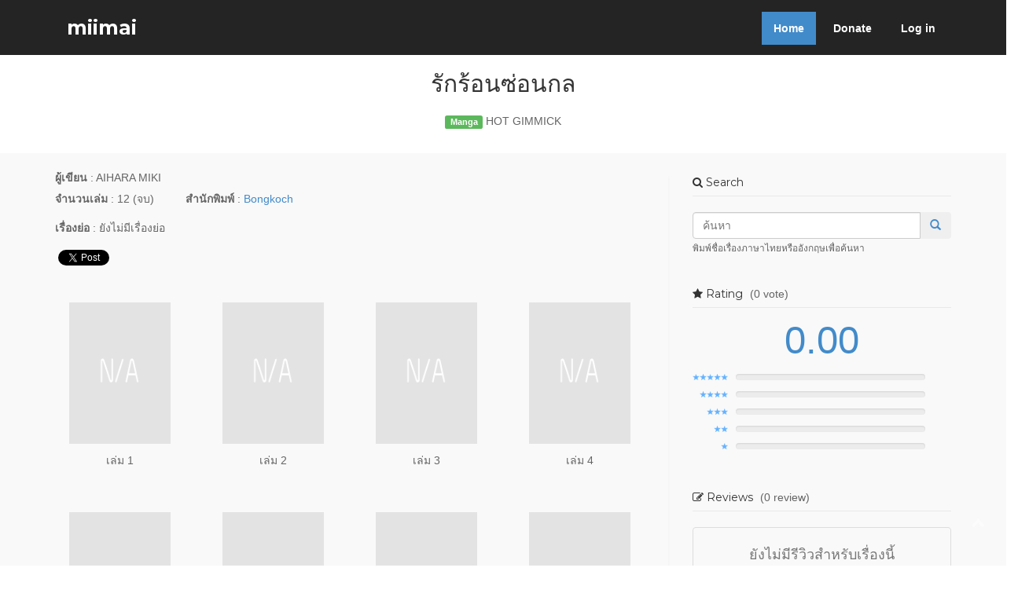

--- FILE ---
content_type: text/html; charset=UTF-8
request_url: https://miimaiapp.com/item/3Xy5AqSbVkT27MKW0bSiZw
body_size: 4875
content:
<!DOCTYPE html> <html lang="en"> <head> <meta http-equiv="Content-Type" content="text/html; charset=UTF-8" /> <meta http-equiv="X-UA-Compatible" content="IE=edge"> <meta name="description" content="miimai แอปสำหรับนักสะสมหนังสือการ์ตูนและไลท์โนเวล"> <meta name="keywords" content="miimai,manga,light novelรักร้อนซ่อนกล,HOT GIMMICK"> <meta name="author" content="aniccom"> <meta property="fb:app_id" content="1791255771102072" /> <meta property="fb:admins" content="364712557010090" /> <meta property="og:url" content="https://miimaiapp.com/item/3Xy5AqSbVkT27MKW0bSiZw" /> <meta property="og:type" content="website" /> <meta property="og:title" content="รักร้อนซ่อนกล" /> <meta property="og:image" content="" /> <meta property="og:site_name" content="miimaiapp.com" /> <meta name="viewport" content="width=device-width, initial-scale=1, maximum-scale=1"> <title>miimai - รักร้อนซ่อนกล - HOT GIMMICK</title> <link rel="shortcut icon" href="https://miimaiapp.com/img/favicon.ico" type="image/x-icon"> <link rel="stylesheet" type="text/css" href="https://fonts.googleapis.com/css?family=Lato:400,300,700,900"> <link rel="stylesheet" type="text/css" href="https://fonts.googleapis.com/css?family=Montserrat:400,700"> <link href="https://miimaiapp.com/css/bootstrap.min.css" rel="stylesheet"> <link rel="stylesheet" href="https://miimaiapp.com/css/font-awesome.min.css" /> <link rel="stylesheet" href="https://miimaiapp.com/css/animate.css"> <link rel="stylesheet" href="https://miimaiapp.com/css/style.min.css"> <!-- HTML5 Shim and Respond.js IE8 support of HTML5 elements and media queries --> <!-- WARNING: Respond.js doesn't work if you view the page via file:// --> <!--[if lt IE 9]> <script src="https://oss.maxcdn.com/html5shiv/3.7.2/html5shiv.min.js"></script> <script src="https://oss.maxcdn.com/respond/1.4.2/respond.min.js"></script> <![endif]--> </head> <body> <div id="fb-root"></div> <script>(function(d, s, id) { var js, fjs = d.getElementsByTagName(s)[0]; if (d.getElementById(id)) return; js = d.createElement(s); js.id = id; js.src = "//connect.facebook.net/en_US/sdk.js#xfbml=1&version=v2.5&appId=1791255771102072"; fjs.parentNode.insertBefore(js, fjs); }(document, 'script', 'facebook-jssdk'));</script> <header> <div class="main-menu"> <div class="container"> <div class="row"> <div class="col-md-4"> <h1><a class="navbar-brand" href="https://miimaiapp.com/" data-0="line-height:90px;" data-300="line-height:50px;"> miimai</a></h1> </div> <div class="col-md-8"> <div class="dropdown"> <ul class="nav nav-pills"> <li class="active"><a href="https://miimaiapp.com/">Home</a></li> <!--<li><a href="#">Blog</a></li>--> <li><a href="https://miimaiapp.com/donate">Donate</a></li> <li><a href="https://miimaiapp.com/login">Log in</a></li> </ul> </div> </div> </div> </div> </div> </header> <div class="row mar-bot40"> <div class="col-md-offset-3 col-md-6"> <div class="sections-header"> <h2>รักร้อนซ่อนกล</h2> <p> <span class="label label-success">Manga</span> HOT GIMMICK </p> </div> </div> </div> <section id="content" ng-app="Title" ng-controller="TitleCtrl" data-itemid="3Xy5AqSbVkT27MKW0bSiZw" data-username=""> <div class="container"> <div class="row"> <div class="col-md-8 col-lg-8"> <div class="row"> <div class="col-xs-8 col-sm-9 col-md-10 col-lg-10"> <label>ผู้เขียน</label> : AIHARA MIKI </div> </div> <p> <label>จำนวนเล่ม</label> : 12 (จบ) <span class="horizontal-space"></span> <label>สำนักพิมพ์</label> : <a href="#">Bongkoch</a> </p> <p><label>เรื่องย่อ</label> : ยังไม่มีเรื่องย่อ </p> <p> <span style="margin-bottom: 0px;"> <div class="fb-share-button" data-href="https://miimaiapp.com/item/3Xy5AqSbVkT27MKW0bSiZw" data-layout="button_count"></div> <a href="https://twitter.com/share" class="twitter-share-button"{count} data-text="รักร้อนซ่อนกล" data-hashtags="miimai"></a> </span> </p> <p>&nbsp;</p> <div class="row"> <div class="col-xs-6 col-sm-3 col-md-3 col-lg-3 book-cover-box"> <img src="https://miimaiapp.com/img/na.png" class="book-cover-default" /> <p>เล่ม 1 </p> </div> <div class="col-xs-6 col-sm-3 col-md-3 col-lg-3 book-cover-box"> <img src="https://miimaiapp.com/img/na.png" class="book-cover-default" /> <p>เล่ม 2 </p> </div> <div class="col-xs-6 col-sm-3 col-md-3 col-lg-3 book-cover-box"> <img src="https://miimaiapp.com/img/na.png" class="book-cover-default" /> <p>เล่ม 3 </p> </div> <div class="col-xs-6 col-sm-3 col-md-3 col-lg-3 book-cover-box"> <img src="https://miimaiapp.com/img/na.png" class="book-cover-default" /> <p>เล่ม 4 </p> </div> <div class="col-xs-6 col-sm-3 col-md-3 col-lg-3 book-cover-box"> <img src="https://miimaiapp.com/img/na.png" class="book-cover-default" /> <p>เล่ม 5 </p> </div> <div class="col-xs-6 col-sm-3 col-md-3 col-lg-3 book-cover-box"> <img src="https://miimaiapp.com/img/na.png" class="book-cover-default" /> <p>เล่ม 6 </p> </div> <div class="col-xs-6 col-sm-3 col-md-3 col-lg-3 book-cover-box"> <img src="https://miimaiapp.com/img/na.png" class="book-cover-default" /> <p>เล่ม 7 </p> </div> <div class="col-xs-6 col-sm-3 col-md-3 col-lg-3 book-cover-box"> <img src="https://miimaiapp.com/img/na.png" class="book-cover-default" /> <p>เล่ม 8 </p> </div> <div class="col-xs-6 col-sm-3 col-md-3 col-lg-3 book-cover-box"> <img src="https://miimaiapp.com/img/na.png" class="book-cover-default" /> <p>เล่ม 9 </p> </div> <div class="col-xs-6 col-sm-3 col-md-3 col-lg-3 book-cover-box"> <img src="https://miimaiapp.com/img/na.png" class="book-cover-default" /> <p>เล่ม 10 </p> </div> <div class="col-xs-6 col-sm-3 col-md-3 col-lg-3 book-cover-box"> <img src="https://miimaiapp.com/img/na.png" class="book-cover-default" /> <p>เล่ม 11 </p> </div> <div class="col-xs-6 col-sm-3 col-md-3 col-lg-3 book-cover-box"> <img src="https://miimaiapp.com/img/na.png" class="book-cover-default" /> <p>เล่ม 12 </p> </div> </div> <h3>ความคิดเห็น (0)</h3> <div class="well login-warning"> กรุณา <a href="https://miimaiapp.com/login">ลงชื่อเข้าใช้</a> เพื่อแสดงความคิดเห็น </div> </div> <div class="col-md-4 col-lg-4"> <aside class="right-sidebar"> <div class="widget"> <h5 class="widgetheading"><i class="fa fa-search"></i> Search</h5> <form action="https://miimaiapp.com/item/list" method="get" id="search_form"> <div class="input-group col-md-12"> <input type="text" id="query" name="query" class="search-query form-control" placeholder="ค้นหา" /> <span class="input-group-btn"> <button class="btn" type="submit"> <span class=" glyphicon glyphicon-search"></span> </button> </span> </div> <small>พิมพ์ชื่อเรื่องภาษาไทยหรืออังกฤษเพื่อค้นหา</small> </form> </div> <div class="widget" ng-controller="RatingWidgetCtrl"> <h5 class="widgetheading"> <i class="fa fa-star"></i> Rating <span class="loading-hidden heading-counter" ng-show="!rating.sum_rating_loading"> ({{rating.item_rating_total_user}} {{rating.item_rating_total_user > 1 ? "votes" : "vote"}}) </span> </h5> <div class="loader" ng-show="rating.sum_rating_loading"></div> <div class="loading-hidden" ng-show="!rating.sum_rating_loading"> <div class="rating-sum-container" data-item-rating="0.00" data-user-rating="0" data-item-rating-total-user="0"> <p><span class="rating-sum">{{rating.item_rating}}</span></p> </div> <ul class="rating-result" data-item-5-rating-num="0" data-item-4-rating-num="0" data-item-3-rating-num="0" data-item-2-rating-num="0" data-item-1-rating-num="0" > <li ng-repeat="rating_percent in rating.rating_num_percent | orderBy:'-star'"> <img ng-src="https://miimaiapp.com/img/{{ rating_percent.star }}-star.png" class="rating-result-star" /> <div class="progress"> <div class="progress-bar progress-bar-info" role="progressbar" aria-valuenow="{{ rating_percent.percent }}" aria-valuemin="0" aria-valuemax="100" style="width: {{ rating_percent.percent }}%;"></div> </div> <div class="clearfix"></div> </li> </ul> </div> </div> <div class="widget"> <h5 class="widgetheading"> <i class="fa fa-pencil-square-o"></i> Reviews <span class="heading-counter">(0 review)</span> </h5> <div class="media-content review-item text-center"> <h4 class="text-muted no-review">ยังไม่มีรีวิวสำหรับเรื่องนี้</h4> </div> </div> <div class="widget"> <h5 class="widgetheading"><i class="fa fa-random"></i> Random</h5> <ul class="cat"> <li><a href="/item/Q8mkH8DhcWTVZAiXuS439w">สื่อรักผ่านดวงตา</a></li> <li><a href="/item/kNoY59f1nn1zPqnI9vg6UA">คู่แฝดป่วนโลก</a></li> <li><a href="/item/9pAIoYRGwAHRWiWXCgSI3w">สาวน้อยนักปราบภูต</a></li> <li><a href="/item/r9swRtGGlKRoUqAez4dYng">เทพนักปราชญ์ผู้แข็งแกร่ง</a></li> <li><a href="/item/+86ERAOp5q2Pa7GLJ-P7-g">กัปตันดงคาเบะ</a></li> </ul> </div> <div class="widget"> <h5 class="widgetheading"><i class="fa fa-cube"></i> Partners</h5> <div style="margin-bottom: 8px;"> <center> <a href="http://anitime.in.th" target="_blank"> <img src="https://miimaiapp.com/img/anitime_banner.gif" alt="นิตยสารออนไลน์สำหรับคนรักการ์ตูนมาก | Anitime" /> </a> </center> </div> <div> <center> <a href="http://akibatan.com" target="_blank"> <img src="https://miimaiapp.com/img/akibamiimai.jpg" alt="Akibatan All About Japan Subculture ข่าวสาร การ์ตูน วัฒนธรรมญี่ปุ่น" /> </a> </center> </div> </div> </aside> </div> </div> </div> <!-- /container --> <!-- modal --> <div class="modal fade" id="report-form-modal" ng-controller="ReportModalCtrl" tabindex="-1" role="dialog"> <div class="modal-dialog" role="document"> <div class="modal-content"> <div class="modal-header"> <button type="button" class="close" data-dismiss="modal" aria-label="Close"><span aria-hidden="true">&times;</span></button> <h4 class="modal-title"> <i class="fa fa-flag"></i> แจ้งลบ{{report_form_type_text}}นี้ </h4> </div> <div class="modal-body"> <div ng-show="submit_report_success" class="alert alert-success alert-dismissible" role="alert"> <strong>ส่งคำขอสำเร็จ!</strong> คำขอแจ้งลบ{{report_form_type_text}}ของคุณ ได้ถูกส่งไปยังผู้ดูแลระบบแล้ว </div> <div ng-show="!submit_report_success"> <div ng-show="submit_report_error" class="alert alert-danger alert-dismissible" role="alert"> <button type="button" class="close" data-dismiss="alert" aria-label="Close"><span aria-hidden="true">&times;</span></button> <strong>เกิดข้อผิดพลาด!</strong> ไม่สามารถแจ้งลบ{{report_form_type_text}}ได้ในขณะนี้ กรุณาลองใหม่อีกครั้ง </div> <form class="form-horizontal" name="reportForm"> <div class="form-group required" ng-class="{ 'has-error' : reportForm.reason.$invalid && !reportForm.reason.$pristine}"> <label class="col-xs-12 col-sm-3 col-md-3 col-lg-3 control-label">เหตุผลของคุณ</label> <div class="col-xs-12 col-sm-8 col-md-8 col-lg-8"> <textarea class="form-control" rows="8" name="reason" ng-model="report_form.reason" required></textarea> </div> </div> <div class="form-group"> <div class="col-md-offset-3 col-lg-offset-3 col-md-8 col-lg-8"> <button type="submit" class="btn btn-primary btn-block" ng-disabled="loading_report_form || reportForm.$invalid" ng-click="submitReportForm()">แจ้งลบ{{report_form_type_text}}</button> </div> </div> </div> </form> </div> </div> </div> </div> <div class="modal fade" id="review-list-modal" tabindex="-1" role="dialog"> <div class="modal-dialog modal-lg"> <div class="modal-content"> <div class="modal-header"> <button type="button" class="close" data-dismiss="modal" aria-label="Close"><span aria-hidden="true">&times;</span></button> <h4 class="modal-title"><i class="fa fa-pencil-square-o"></i> รีวิวทั้งหมด</h4> </div> <div class="modal-body"> </div> </div> </div> </div> </section> <script src="https://ajax.googleapis.com/ajax/libs/jquery/1.11.1/jquery.min.js"></script> <!-- Include all compiled plugins (below), or include individual files as needed --> <script src="https://miimaiapp.com/js/angular.min.js"></script> <script src="https://miimaiapp.com/js/controllers/TitleCtrl.js"></script> <script src="https://miimaiapp.com/js/controllers/title/RattingCtrl.js"></script> <script src="https://miimaiapp.com/js/controllers/title/ReviewCtrl.js"></script> <script>!function(d,s,id){var js,fjs=d.getElementsByTagName(s)[0],p=/^http:/.test(d.location)?'http':'https';if(!d.getElementById(id)){js=d.createElement(s);js.id=id;js.src=p+'://platform.twitter.com/widgets.js';fjs.parentNode.insertBefore(js,fjs);}}(document, 'script', 'twitter-wjs');</script> <footer> <section id="footer" class="section footer"> <div class="container"> <div class="row animated opacity mar-bot20" data-andown="fadeIn" data-animation="animation"> <div class="col-sm-12 align-center"> <ul class="social-network social-circle"> <li><a href="https://www.facebook.com/miimaiapp" class="icoFacebook" title="Facebook" target="_blank"><i class="fa fa-facebook"></i></a></li> <li><a href="https://twitter.com/miimaiapp" class="icoTwitter" title="Twitter" target="_blank"><i class="fa fa-twitter"></i></a></li> <li><a href="mailto:miimaiapp@gmail.com" class="icoEmail" title="Email"><i class="fa fa-envelope"></i></a></li> <li><a href="https://play.google.com/store/apps/details?id=aniccom.miimai" class="icoPlayStore" title="Play Store"><i class="fa fa-android"></i></a></li> <li><a href="https://itunes.apple.com/app/miimai/id916104433?mt=8" class="icoAppStore" title="iTune App Store"><i class="fa fa-apple"></i></a></li> <li> <a title="shopify analytics tool" href="http://statcounter.com/shopify/" target="_blank"> <img src="https://c.statcounter.com/10763910/0/ef49ff03/0/" alt="shopify analytics tool" style="border:none;"> </a> <a href="http://statcounter.com/p10763910/?guest=1" target="_blank">View My Stats</a> </li> </ul> </div> </div> <div class="row align-center copyright"> <div class="col-sm-12"> <p>Copyright &copy; 2015 miimai - by aniccom</p> </div> <!-- All links in the footer should remain intact. Licenseing information is available at: http://bootstraptaste.com/license/ You can buy this theme without footer links online at: http://bootstraptaste.com/buy/?theme=Hidayah --> </div> </div> </section> <a href="#" class="scrollup"><i class="fa fa-chevron-up"> </i></a> </footer> <!-- jQuery (necessary for Bootstrap's JavaScript plugins) --> <script src="https://ajax.googleapis.com/ajax/libs/jquery/1.11.1/jquery.min.js"></script> <!-- Include all compiled plugins (below), or include individual files as needed --> <script src="https://miimaiapp.com/js/bootstrap.min.js"></script> <script> (function(i,s,o,g,r,a,m){i['GoogleAnalyticsObject']=r;i[r]=i[r]||function(){ (i[r].q=i[r].q||[]).push(arguments)},i[r].l=1*new Date();a=s.createElement(o), m=s.getElementsByTagName(o)[0];a.async=1;a.src=g;m.parentNode.insertBefore(a,m) })(window,document,'script','//www.google-analytics.com/analytics.js','ga'); ga('create', 'UA-71212890-1', 'auto'); ga('send', 'pageview'); </script> </body> </html> 

--- FILE ---
content_type: text/css
request_url: https://miimaiapp.com/css/style.min.css
body_size: 14361
content:
body,p{color:#656565;font-family:'Open Sans',Arial,sans-serif;font-weight:300}.inline,.modal-dialog,.seperator,nav#filter li{display:inline-block}#pagination a:hover,.btn-theme,.btn-theme:hover,.portfolio-item .portfolio-desc a:hover,.post-meta .comments a:hover,.review-item .vote a:hover,article .post-heading h3 a:hover,nav#filter a{text-decoration:none}body{font-size:14px;line-height:1.6em;overflow-x:hidden}h1,h2,h3,h4,h5,h6{font-family:Montserrat,sans-serif;font-weight:500;line-height:1.1em;color:#333;margin-bottom:20px}.gray-link{color:#999}.gray-link:hover{color:#555}.seperator{border-right:1px solid #ddd;padding-right:10px;height:14px}.required label:after{content:" *";color:#CA0E0E;font-weight:300}.modal{text-align:center}@media screen and (min-width:768px){.modal:before{display:inline-block;vertical-align:middle;content:" ";height:100%}}.modal-dialog{text-align:left;vertical-align:middle}.main-menu{background-color:#242424}.dropdown ul.nav li a{color:#fff}.dropdown ul.nav li a:hover{color:#428bca}h1 a.navbar-brand{font-size:25px;color:#fff;font-weight:700;text-shadow:none;margin-bottom:10px;margin-top:-10px}span{color:#428bca}.nav-pills{float:right;font-weight:800;color:#fff}ul.nav-pills{margin-top:10px;color:fff;padding:5px}.nav-pills>li>a{border-radius:0}.nav-pills>li+li{margin-left:7px}.nav-pills>li.active>a,.nav-pills>li.active>a:focus,.nav-pills>li.active>a:hover{color:#fff;background-color:#EEE}.nav-pills>li.active>a{background-color:#428bca}.nav-pills>li.active>a:focus{background-color:#000}.slider{margin-top:10px;margin-bottom:-30px}.align-center{text-align:center;margin-top:10px}#section-works,nav#filter ul{margin-top:30px}#main-content{padding:50px 0;text-align:center}.big-box{margin-bottom:40px}.align-center:hover i{color:#428bca;-webkit-transition-duration:2s;-moz-transition-duration:2s;-o-transition-duration:2s;transition-duration:2s}.box-bg{margin-bottom:80px}#section-works,.isotopeWrapper article{margin-bottom:30px}.section-header{text-align:center}.section-header h2.section-heading{text-transform:uppercase;font-weight:700}nav#filter a{background-color:#EEE;color:#555;padding:4px 12px;line-height:20px}nav#filter a.current,nav#filter a:hover{background-color:#428bca;color:#fff}#portfolio img,.portfolio-items article img{width:100%}#portfolio article p{margin-bottom:1.45em}nav#filter{margin-bottom:1.5em}nav#filter li{margin:0 0 0 5px}.portfolio-item{display:block;position:relative;-webkit-transition:all .2s ease-in-out;-moz-transition:all .2s ease-in-out;-o-transition:all .2s ease-in-out;transition:all .2s ease-in-out}.portfolio-item img{-webkit-transition:all .3s linear;-moz-transition:all .3s linear;-o-transition:all .3s linear;-ms-transition:all .3s linear;transition:all .3s linear}.portfolio-item .portfolio-desc{display:block;opacity:0;position:absolute;width:100%;left:0;top:0;color:rgba(220,220,220)}.map,.review-item .user,aside{position:relative}.portfolio-item .portfolio-desc a,.portfolio-item .portfolio-desc i:hover{color:#fff}.portfolio-item:hover .portfolio-desc{padding-top:20%;height:100%;transition:all .2s ease-in-out 0s;opacity:1}.portfolio-item .portfolio-desc .folio-info{top:-20px;padding:30px;height:0;opacity:0;position:relative}.portfolio-item:hover .folio-info{height:100%;opacity:1;transition:all .5s ease-in-out 0s;top:5px;background-color:#428bca;text-align:center}.portfolio-item .portfolio-desc .folio-info h5{text-transform:uppercase;text-align:center}.portfolio-item .portfolio-desc .folio-info p{color:#fff;font-size:12px}.map{margin-top:0;margin-bottom:40px}.map iframe{width:100%;height:450px;border:none}.map-grid iframe{width:100%;height:350px;border:none;margin:0 0 -5px;padding:0}#content{background-color:#f9f9f9}form#contactform input[type=text]{width:100%;border:1px solid #f9f9f9;min-height:40px;padding-left:20px;font-size:13px;padding-right:20px;-webkit-box-sizing:border-box;-moz-box-sizing:border-box;box-sizing:border-box}form#comment-form input[type=text],form#contactform textarea{-webkit-box-sizing:border-box;-moz-box-sizing:border-box;padding-left:20px;padding-right:20px;width:100%}form#contactform textarea{border:1px solid #f9f9f9;padding-top:10px;font-size:13px;box-sizing:border-box;margin-top:10px}form#contactform .validation{font-size:11px}#sendmessage{border:1px solid #e9e9e9;background:#f6f6f6;display:none;text-align:center;padding:15px 12px 15px 65px;margin:10px 0 30px;font-weight:600}.post-meta .date,.post-meta .format{border-bottom:1px solid #e6e6e6;padding:10px 0}#sendmessage.show,.show{display:block}form#comment-form input[type=text]{min-height:40px;font-size:14px;box-sizing:border-box;-webkit-border-radius:2px;-moz-border-radius:2px;border-radius:2px}form#comment-form textarea{width:100%;padding-left:20px;padding-top:10px;font-size:14px;padding-right:20px;resize:vertical;-webkit-box-sizing:border-box;-moz-box-sizing:border-box;box-sizing:border-box;-webkit-border-radius:2px;-moz-border-radius:2px;border-radius:2px}form#comment-form .comment-btn{float:right;margin-bottom:10px}.login-warning{padding:10px 15px;text-align:center}.btn-theme{background-color:#EEE;border-radius:0;margin-bottom:50px;margin-top:10px;color:#777}.btn-theme:hover,.pull-right{color:#428bca}.sections-header{text-align:center;margin-bottom:30px}.sections-header h2.sections-heading{text-transform:uppercase;font-weight:700}article{margin-bottom:40px}article .post-heading h3{margin-bottom:20px}article .post-heading h3 a{font-weight:700;color:#353535}.post-meta{background:#fcfcfc;border:1px solid #e6e6e6;border-top:none;text-align:center}.post-meta i{margin:0}.post-meta .date span{text-align:center;color:#999;font-size:12px;font-weight:600}.post-meta .comments{padding:10px 0}.post-meta .comments a{color:#999;font-size:12px;font-weight:700}.post-audio,.post-image,.post-link,.post-quote,.post-slider,.post-video{margin-bottom:20px}.post-quote blockquote{font-size:16px;color:#999;font-family:'Noto Serif',serif;font-style:italic;line-height:1.6em}.heading-counter,.media-content span{font-family:'Open Sans',Arial,sans-serif}.post-image img:hover{-webkit-box-shadow:0 0 2px #979797;-moz-box-shadow:0 0 2px #979797;box-shadow:0 0 2px #979797;-webkit-transition:all 1s ease-in-out;-moz-transition:all 1s ease-in-out;-o-transition:all 1s ease-in-out;transition:all 1s ease-in-out}ul.meta-post{float:left;margin:0;padding:0;list-style:none}ul.meta-post li{float:left;margin:0 10px 0 0;padding:0 10px 0 0;list-style:none;border-right:1px dotted #e9e9e9}ul.meta-post li i{float:left;font-size:12px;margin:2px 5px 0 0}ul.meta-post li a{color:#999;float:left;font-size:12px;font-weight:600}.bottom-article{overflow:hidden;border-top:1px solid #f5f5f5;border-bottom:1px solid #f5f5f5;padding:10px 0;margin-top:20px}.about-author{border:1px solid #f5f5f5;padding:20px;float:left;margin-bottom:5px}.about-author h5,.media-content h6{margin-bottom:10px}.comment-area{width:100%;margin-top:10px}.media-content{padding-left:10px;padding-bottom:5px}.media-content h6{font-size:14px;font-weight:700;overflow:hidden}.media-content span{color:#a9a9a9;font-size:14px;font-weight:300}.comment-area .thumbnail{padding:8px}.comment-area .thumbnail a img{width:60px;height:60px;float:left}.comment-area .media-content{padding:0;margin-left:73px}.comment-area .right-menu{margin-top:5px;margin-right:6px}.comment-area .comment{overflow:hidden;padding-right:8px}.filter-list{margin-top:20px}#pagination a,#pagination span{display:block;float:left;margin:0 7px 40px 0;padding:7px 10px 6px;font-size:12px;line-height:12px;color:#888;font-weight:600}aside,aside .widget{margin-bottom:40px}#pagination a:hover{color:#428bca}#pagination span.current{background:#428bca;color:#fff;font-weight:700}.sidebar-nav{float:left;width:100%}.right-sidebar{border-left:1px solid #f5f5f5;padding:0 0 0 30px;-webkit-box-shadow:inset 1px 0 0 0 rgba(0,0,0,.01);box-shadow:inset 1px 0 0 0 rgba(0,0,0,.01)}.left-sidebar{border-right:1px solid #f5f5f5;padding:0 30px 0 0;-webkit-box-shadow:inset 1px 0 0 0 rgba(0,0,0,.01);box-shadow:inset 1px 0 0 0 rgba(0,0,0,.01)}.left-sidebar .widget .widget-content,.left-sidebar .widget h3{padding-right:20px}.widget form.form-search{border-radius:0;margin-top:10px}ul.cat a:hover{color:#428bca}ul.cat,ul.contact-info,ul.folio-detail,ul.rating-result,ul.recent{margin:0;padding:0;list-style:none}ul.cat li,ul.contact-info li,ul.folio-detail li,ul.recent li{margin:0 0 15px;list-style:none}ul.cat li a,ul.folio-detail li a{color:#656565}ul.folio-detail li label{display:inline;cursor:default;color:#353535;font-weight:700}#rating-modal .rating i.star:hover,.review-item .vote a,.right-menu{cursor:pointer}.rating-result-star{width:45px;float:left;margin-right:10px}ul.rating-result li{height:22px}ul.rating-result .progress{margin-bottom:0;background-color:#ececec;margin-right:10%}ul.rating-result .progress,ul.rating-result .progress-bar{height:8px}#rating-modal .modal-header{padding:10px}#rating-modal .rating{unicode-bidi:bidi-override;font-size:20px;margin-top:10px;margin-bottom:25px;min-width:260px}#rating-modal .rating i.star{margin:0 2px}#rating-modal .rating i.star:before{content:"\f006";padding-right:5px;color:#777}#rating-modal .rating i.star.unfilled,#rating-modal .rating i.star.unfilled:before{content:"\f006"!important;color:#777!important}#rating-modal .rating i.star.filled,#rating-modal .rating i.star.filled:before,#rating-modal .rating i.star.hover,#rating-modal .rating i.star.hover:before{content:"\f005";color:#FFCA00}.down-icon{color:#ddd!important}.down-icon:hover{color:#777!important}.right-menu{padding:0;margin-bottom:0}.right-menu .fa{color:#555}.review-item{display:block;padding:15px;word-break:break-all;margin-bottom:20px;line-height:1.42857143;border:1px solid #ddd;border-radius:4px;-webkit-transition:all .2s ease-in-out;-o-transition:all .2s ease-in-out;transition:all .2s ease-in-out}#review-list-modal .review-item:last-child{margin-bottom:0}.review-item .no-review{margin-bottom:10px}.review-item .truncate{display:-webkit-box;-webkit-line-clamp:10;-webkit-box-orient:vertical;overflow:hidden}.review-item .title{padding-bottom:10px;border-bottom:1px solid #eee;margin-bottom:10px}.review-item .title .title-text{max-width:92%;display:inline-block}.review-item .user{margin-top:20px;max-width:100%;height:40px}.review-item .user .user-detail{left:50px;top:0}.review-item .user a img{width:40px;height:40px}.review-item .user>div{display:inline-block;position:absolute;top:0}.review-item .user .username{display:inline-block;white-space:nowrap;overflow:hidden;text-overflow:ellipsis;max-width:800px}.review-item .vote .vote-icon{padding-right:3px}.review-item .vote a:hover .vote-number{text-decoration:underline}.review-item .vote a .vote-icon:before{content:"\f08a"}.review-item .vote a:hover .vote-icon:before{content:"\f004";color:#777}.review-item .vote .vote-icon.voted:before{content:"\f004";color:#666}.review-item .vote a:hover .vote-icon.voted:before{content:"\f08a";color:#999}.widget .review-item .user .username{max-width:250px}.widget ul.recent li{margin-bottom:20px}ul.recent li h6{margin:0 0 10px}ul.recent li h6 a{color:#353535;font-size:16px;font-weight:600;margin-right:20px}.widget ul.tags{list-style:none;margin:0;padding-left:0}.widget ul.tags li{margin:0 5px 15px 0;display:inline-block}.widget ul.tags li a{background:#e6e6e6;color:#333;padding:5px 10px}.widget ul.tags li a:hover{text-decoration:none;color:#fff;background-color:#428bca}.widgetheading{width:100%;padding:0}#bottom .widgetheading{position:relative;border-bottom:#e6e6e6 1px solid;padding-bottom:9px}aside .widgetheading{position:relative;border-bottom:#e9e9e9 1px solid;padding-bottom:9px}.search{float:right;margin:35px 0 0;padding-bottom:0}#inner-headline form.input-append{margin-top:10px;padding:0}.embed-container,.map-container,.video-container{position:relative;margin:0 0 15px;padding-bottom:51%;padding-top:30px;height:0;overflow:hidden;border:none}.embed-container embed,.embed-container iframe,.embed-container object,.map-container embed,.map-container iframe,.map-container object,.video-container embed,.video-container iframe,.video-container object{position:absolute;top:0;left:0;width:100%;height:100%}iframe{border:none;vertical-align:bottom}img.img-polaroid{margin:0 0 20px}.img-box{max-width:100%}section#footer{background:#242424;margin-bottom:-50px;padding:20px}ul.footer-menu,ul.social-network{list-style:none;padding:0;display:inline}section#footer .copyright{text-align:center}ul.social-network{margin-left:0!important}ul.social-network li{display:inline;margin:0 5px}ul.footer-menu{margin-left:0!important}ul.footer-menu li{display:inline;margin:0 5px}a.scrollup{height:30px;width:32px;color:#fff;font-size:18px;line-height:32px;text-align:center;text-decoration:none;position:fixed;bottom:40px;right:20px;z-index:9999;opacity:.5}a.scrollup:hover{opacity:1;color:#fff}#content{padding-top:20px;padding-bottom:25px}.contact-app-icon{max-width:100px;max-height:100px}.login-extra{padding-bottom:30px}.book-cover-default{height:180px;max-width:140px;margin-bottom:10px}.book-cover-box{text-align:center;margin:5px auto 12px;height:250px}.release-date-heading{padding-top:16px}.horizontal-space{padding-left:36px}.vertical-space-100{padding-top:100px}.heading-counter{font-size:14px;font-weight:300;color:#656565;margin-left:5px}.rating-sum-container{text-align:center;padding-top:10px;margin-bottom:20px}.rating-sum{font-size:350%}.main-menu .dropdown-menu{border-radius:0;background-color:#000}.main-menu .nav-dropdown{padding:5px 15px}.faq-text{padding-top:20px}.loading-hidden{display:none!important;visibility:hidden!important}.loader{margin:60px auto;font-size:10px;position:relative;text-indent:-9999em;border-top:1.1em solid rgba(199,199,199,.2);border-right:1.1em solid rgba(199,199,199,.2);border-bottom:1.1em solid rgba(199,199,199,.2);border-left:1.1em solid #DEDEDE;-webkit-transform:translateZ(0);-ms-transform:translateZ(0);transform:translateZ(0);-webkit-animation:load8 1.1s infinite linear;animation:load8 1.1s infinite linear}.loader,.loader:after{border-radius:50%;width:10em;height:10em}@-webkit-keyframes load8{0%{-webkit-transform:rotate(0);transform:rotate(0)}100%{-webkit-transform:rotate(360deg);transform:rotate(360deg)}}@keyframes load8{0%{-webkit-transform:rotate(0);transform:rotate(0)}100%{-webkit-transform:rotate(360deg);transform:rotate(360deg)}}

--- FILE ---
content_type: application/javascript
request_url: https://miimaiapp.com/js/controllers/title/ReviewCtrl.js
body_size: 2984
content:
var app = angular.module('Title');

app.controller('ReviewModalCtrl', function($scope, $http, reviewUtils) {   
  $scope.submit_review_error = false;
  $scope.submit_review_success = false;

  var user_review_url = '../review/get/' + $scope.encoded_item_id;
  $http.get(user_review_url).then(function (res) {
    if (res.data && res.data.result == 'success') {
      reviewUtils.data.user_review = res.data.data;
      reviewUtils.resetDefaultValue(); 
    }    
  });

	$('#review-form-modal').on('show.bs.modal', function () {
    $scope.submit_review_success = false;
    if (!$scope.submit_review_error) { // not clear review form when save error      
      $scope.user_review_form = jQuery.extend({}, reviewUtils.data.user_review);
      $scope.$apply();
    }
  });

	$scope.submitReviewForm = function() {
		var data = jQuery.extend({}, $scope.user_review_form);
		data.item_id = $scope.encoded_item_id;

    $scope.submit_review_error = false;
    $scope.submit_review_success = false;
    $scope.loading_review_form = true;
		
    $http.post('../review/save', data)
      .success(function(res) {
        if (res.result && res.result === 'success') {
          $scope.submit_review_error = false;
          $scope.submit_review_success = true;
          reviewUtils.data.user_review = res.data;
          location.reload();
        } else {
          $scope.submit_review_error = true;
          $scope.submit_review_success = false;
        }
        $scope.loading_review_form = false;
      })
      .error(function(res) {
          $scope.submit_review_error = true;
          $scope.submit_review_success = false;
          $scope.loading_review_form = false;
      });
	};
});

app.controller('ReviewItemCtrl', function($scope, $http) {
  $scope.toggleVoteReview = function(e) {
    var itemEl = $('.review-item.item-' + $scope.review_id);
    var is_vote = itemEl.find('.vote-icon').hasClass('voted');
    var vote_number = parseInt(itemEl.find('.vote-number').first().text()) || 0;

    var togglePath = is_vote ? '../review/unvote' : '../review/vote';
    $http.post(togglePath, { id: $scope.review_id })
      .success(function(res) {
        if (res.result && res.result === 'success') {
          // update ui
          is_vote = !is_vote;
          itemEl.find('.vote-icon').toggleClass('voted');

          vote_number = is_vote ? ++vote_number : --vote_number;
          itemEl.find('.vote-number').text(vote_number);
        }
      });
  };
});

app.factory('reviewUtils', function(formatUtils) {
  return {
    data: {
      user_review: {},
    },
    resetDefaultValue: function() {
      var user_review = this.data.user_review;
      var htmlspecialchars_decode = formatUtils.htmlspecialchars_decode;
      user_review.review = htmlspecialchars_decode(user_review.review);
      user_review.review_title = htmlspecialchars_decode(user_review.review_title);
      user_review.review_link = htmlspecialchars_decode(user_review.review_link);
    }
  }
});

--- FILE ---
content_type: application/javascript
request_url: https://miimaiapp.com/js/controllers/title/RattingCtrl.js
body_size: 3833
content:
var app = angular.module('Title');

app.controller('RatingWidgetCtrl', function($scope, $http, rattingUtils) {
  $scope.rating = rattingUtils.data;
  rattingUtils.calculate_rating_percent();
});

app.controller('RatingModalCtrl', function($scope, $http, rattingUtils) {
  $scope.submit_rating_error = false;
  $scope.rating = rattingUtils.data;

  $('#rating-modal').on('show.bs.modal', function () {
    $scope.rating.new = parseInt($scope.rating.user_rating);
    $scope.submit_rating_error = false;
    $scope.$apply();
  });

  $scope.submitAddRating = function() {
    var data = {
      item_id: $scope.encoded_item_id,
      rating: $scope.rating.new
    }
    
    $scope.submit_rating_error = false;
    $scope.loading_rating = true;
    
    $http.post('../rating/save', data)
      .success(function(res) {        
        if (res.result && res.result === 'success') {
          jQuery.extend($scope.rating, res.data);
          rattingUtils.calculate_rating_percent();
          $('#rating-modal').modal('hide');
        } else {
          $scope.submit_rating_error = true;
        }
        $scope.loading_rating = false;
      })
      .error(function(res) {
          $scope.submit_rating_error = true;
          $scope.loading_rating = false;
      });
  };
});

app.directive('starRating', function () {
  return {
    restrict: 'A',
    template: '<div class="rating">' +
        '<i class="fa fa-star-o star" ng-repeat="star in stars" ng-mouseover="onHoverIn($index)" ng-mouseleave="onHoverOut($index)" ng-class="star" ng-click="toggle($index)"></i>' +
        '</div>',
    scope: {
        newRatingValue: '=',
        max: '=',
        onRatingSelected: '&'
    },
    link: function (scope, element, attrs) {

      var updateStars = function () {
        scope.stars = [];
        for (var i = 0; i < scope.max; i++) {
          scope.stars.push({
            filled: i < scope.newRatingValue
          });
        }
      };

      scope.onHoverIn = function (index) {
        for (var i = 0; i < scope.max; i++) {
          if (i <= index) {
            scope.stars[i].hover = true;
          } else {
            scope.stars[i].unfilled = true;
          }
        }
      };

      scope.onHoverOut = function (index) {
        for (var i = 0; i < scope.max; i++) {
          scope.stars[i].hover = false;
          scope.stars[i].unfilled = false;
        }
      }

      scope.toggle = function (index) {
        scope.newRatingValue = index + 1;
        scope.onRatingSelected({
          rating: index + 1
        });
      };

      scope.$watch('newRatingValue', function () {
        updateStars();
      });
    }
  }
});

app.factory('rattingUtils', function() {
  return {
    data: {
      new: 0,
      max: 5,
      sum_rating_loading: false,
      item_rating: $('.rating-sum-container').data('item-rating'), // final rating
      item_rating_total_user: $('.rating-sum-container').data('item-rating-total-user'), // total user
      user_rating: $('.rating-sum-container').data('user-rating'), // user score
      item_1_rating_num: $('.rating-result').data('item-1-rating-num'),
      item_2_rating_num: $('.rating-result').data('item-2-rating-num'),
      item_3_rating_num: $('.rating-result').data('item-3-rating-num'),
      item_4_rating_num: $('.rating-result').data('item-4-rating-num'),
      item_5_rating_num: $('.rating-result').data('item-5-rating-num'),
      rating_num_percent: []
    },
    calculate_rating_percent: function() {
      var rating = this.data;
      rating.rating_num_percent = [];
      for (var i = 1; i <= rating.max; i++) {
        rating.rating_num_percent.push({
          percent: rating.item_rating_total_user > 0 ? rating['item_' + i + '_rating_num'] / rating.item_rating_total_user * 100 : 0,
          star: i
        });
      }
    }
  };
});

--- FILE ---
content_type: text/plain
request_url: https://www.google-analytics.com/j/collect?v=1&_v=j102&a=546491939&t=pageview&_s=1&dl=https%3A%2F%2Fmiimaiapp.com%2Fitem%2F3Xy5AqSbVkT27MKW0bSiZw&ul=en-us%40posix&dt=miimai%20-%20%E0%B8%A3%E0%B8%B1%E0%B8%81%E0%B8%A3%E0%B9%89%E0%B8%AD%E0%B8%99%E0%B8%8B%E0%B9%88%E0%B8%AD%E0%B8%99%E0%B8%81%E0%B8%A5%20-%20HOT%20GIMMICK&sr=1280x720&vp=1280x720&_u=IEBAAEABAAAAACAAI~&jid=1598430060&gjid=961913485&cid=1983375773.1766870587&tid=UA-71212890-1&_gid=1199567990.1766870587&_r=1&_slc=1&z=1691710119
body_size: -450
content:
2,cG-F2MS6BX886

--- FILE ---
content_type: application/javascript
request_url: https://miimaiapp.com/js/controllers/TitleCtrl.js
body_size: 3640
content:
var app = angular.module('Title', []);

app.controller('TitleCtrl', function($scope, $http) {
  $scope.encoded_item_id = $('#content').data('itemid');
  $scope.username = $('#content').data('username');
  $('.loading-hidden').removeClass('loading-hidden');
});

app.controller('ReportModalCtrl', function($scope, $http) {
  $scope.submit_report_error = false;
  $scope.submit_report_success = false;
  $scope.report_form = {};

  $('.report-link').click(function(e) {
    $scope.report_form.id = $(e.currentTarget).data('id');
    $scope.report_form_type = $(e.currentTarget).data('type');
  });

  $('#report-form-modal').on('show.bs.modal', function () {
    $scope.submit_report_error = false;
    $scope.submit_report_success = false;
    
    $scope.report_form_type_text = "ความคิดเห็น";
    if ($scope.report_form_type == "review") {
      $scope.report_form_type_text = "รีวิว";
    }

    $scope.report_form.reason = "";
    $scope.reportForm.reason.$invalid = false;
    $scope.reportForm.reason.$setPristine();
    $scope.$apply();
  });

  $scope.submitReportForm = function() {
    var data = jQuery.extend({}, $scope.report_form);

    $scope.submit_report_error = false;
    $scope.submit_report_success = false;
    $scope.loading_report_form = true;

    var path = "../comment/report";
    if ($scope.report_form_type == "review") {
      path = "../review/report";
    }
    
    $http.post(path, data)
      .success(function(res) {
        if (res.result && res.result === 'success') {
          $scope.submit_report_error = false;
          $scope.submit_report_success = true;
        } else {
          $scope.submit_report_error = true;
          $scope.submit_report_success = false;
        }
        $scope.loading_report_form = false;
      })
      .error(function(res) {
          $scope.submit_report_error = true;
          $scope.submit_report_success = false;
          $scope.loading_report_form = false;
      });
  };
});

app.factory('formatUtils', [function () {
	return {
		htmlspecialchars_decode : function(string, quote_style) {
			var optTemp = 0,
    		i = 0,
    		noquotes = false;
  			if (typeof quote_style === 'undefined') {
    			quote_style = 2;
  			}
        if (!string) {
          return string;
        }

  			string = string.toString().replace(/&lt;/g, '<').replace(/&gt;/g, '>');
  			var OPTS = {
			    'ENT_NOQUOTES': 0,
			    'ENT_HTML_QUOTE_SINGLE': 1,
			    'ENT_HTML_QUOTE_DOUBLE': 2,
			    'ENT_COMPAT': 2,
			    'ENT_QUOTES': 3,
			    'ENT_IGNORE': 4
  			};
  			if (quote_style === 0) { noquotes = true; }
  			if (typeof quote_style !== 'number') { // Allow for a single string or an array of string flags
    			quote_style = [].concat(quote_style);
    			for (i = 0; i < quote_style.length; i++) {
      				// Resolve string input to bitwise e.g. 'PATHINFO_EXTENSION' becomes 4
      				if (OPTS[quote_style[i]] === 0) {
        				noquotes = true;
      				} else if (OPTS[quote_style[i]]) {
        				optTemp = optTemp | OPTS[quote_style[i]];
      				}
    			}
    			quote_style = optTemp;
  			}
  			if (quote_style & OPTS.ENT_HTML_QUOTE_SINGLE) {
    			string = string.replace(/&#0*39;/g, "'"); // PHP doesn't currently escape if more than one 0, but it should
    			// string = string.replace(/&apos;|&#x0*27;/g, "'"); // This would also be useful here, but not a part of PHP
  			}
  			if (!noquotes) {
    			string = string.replace(/&quot;/g, '"');
  			}
  			// Put this in last place to avoid escape being double-decoded
  			string = string.replace(/&amp;/g, '&');

  			return string;
		}
	};
}]);